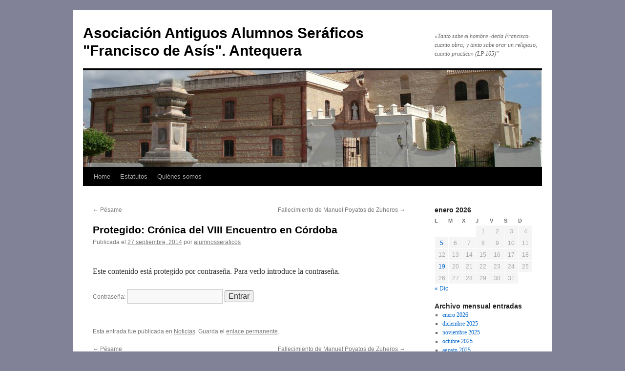

--- FILE ---
content_type: text/html; charset=UTF-8
request_url: https://alumnosseraficos.com/cronica-del-viii-encuentro-en-cordoba/
body_size: 9131
content:
<!DOCTYPE html>
<html lang="es">
<head>
<meta charset="UTF-8" />
<title>
Crónica del VIII Encuentro en Córdoba | Asociación Antiguos Alumnos Seráficos &quot;Francisco de Asís&quot;. Antequera	</title>
<link rel="profile" href="https://gmpg.org/xfn/11" />
<link rel="stylesheet" type="text/css" media="all" href="https://alumnosseraficos.com/wp-content/themes/twentyten/style.css?ver=20251202" />
<link rel="pingback" href="https://alumnosseraficos.com/xmlrpc.php">
<meta name='robots' content='max-image-preview:large' />

            <script data-no-defer="1" data-ezscrex="false" data-cfasync="false" data-pagespeed-no-defer data-cookieconsent="ignore">
                var ctPublicFunctions = {"_ajax_nonce":"a3935f546f","_rest_nonce":"36351012b3","_ajax_url":"\/wp-admin\/admin-ajax.php","_rest_url":"https:\/\/alumnosseraficos.com\/wp-json\/","data__cookies_type":"none","data__ajax_type":"rest","data__bot_detector_enabled":1,"data__frontend_data_log_enabled":1,"cookiePrefix":"","wprocket_detected":true,"host_url":"alumnosseraficos.com","text__ee_click_to_select":"Click to select the whole data","text__ee_original_email":"The complete one is","text__ee_got_it":"Got it","text__ee_blocked":"Bloqueado","text__ee_cannot_connect":"Cannot connect","text__ee_cannot_decode":"Can not decode email. Unknown reason","text__ee_email_decoder":"CleanTalk email decoder","text__ee_wait_for_decoding":"The magic is on the way!","text__ee_decoding_process":"Please wait a few seconds while we decode the contact data."}
            </script>
        
            <script data-no-defer="1" data-ezscrex="false" data-cfasync="false" data-pagespeed-no-defer data-cookieconsent="ignore">
                var ctPublic = {"_ajax_nonce":"a3935f546f","settings__forms__check_internal":0,"settings__forms__check_external":0,"settings__forms__force_protection":0,"settings__forms__search_test":1,"settings__forms__wc_add_to_cart":0,"settings__data__bot_detector_enabled":1,"settings__sfw__anti_crawler":0,"blog_home":"https:\/\/alumnosseraficos.com\/","pixel__setting":"3","pixel__enabled":true,"pixel__url":"https:\/\/moderate3-v4.cleantalk.org\/pixel\/4a6c2c692f207f3e8330a90ee3eff5f7.gif","data__email_check_before_post":1,"data__email_check_exist_post":1,"data__cookies_type":"none","data__key_is_ok":false,"data__visible_fields_required":true,"wl_brandname":"Anti-Spam by CleanTalk","wl_brandname_short":"CleanTalk","ct_checkjs_key":"8c7f3554387ad339eeb7045a01771734cc91db902a09c6d0caa1f6182d3e1b7a","emailEncoderPassKey":"71998466acecfbe6248d9518246aad68","bot_detector_forms_excluded":"W10=","advancedCacheExists":true,"varnishCacheExists":false,"wc_ajax_add_to_cart":false,"theRealPerson":{"phrases":{"trpHeading":"\u00a1La insignia de la \u00abPersona real\u00bb!","trpContent1":"El comentarista act\u00faa como una persona real y se verifica que no es un bot.","trpContent2":" Anti-Spam by CleanTalk","trpContentLearnMore":"Saber m\u00e1s"},"trpContentLink":"https:\/\/cleantalk.org\/help\/the-real-person?utm_id=&amp;utm_term=&amp;utm_source=admin_side&amp;utm_medium=trp_badge&amp;utm_content=trp_badge_link_click&amp;utm_campaign=apbct_links","imgPersonUrl":"https:\/\/alumnosseraficos.com\/wp-content\/plugins\/cleantalk-spam-protect\/css\/images\/real_user.svg","imgShieldUrl":"https:\/\/alumnosseraficos.com\/wp-content\/plugins\/cleantalk-spam-protect\/css\/images\/shield.svg"}}
            </script>
        <link rel='dns-prefetch' href='//fd.cleantalk.org' />

<link rel="alternate" type="application/rss+xml" title="Asociación Antiguos Alumnos Seráficos &quot;Francisco de Asís&quot;. Antequera &raquo; Feed" href="https://alumnosseraficos.com/feed/" />
<link rel="alternate" type="application/rss+xml" title="Asociación Antiguos Alumnos Seráficos &quot;Francisco de Asís&quot;. Antequera &raquo; Feed de los comentarios" href="https://alumnosseraficos.com/comments/feed/" />
<link rel="alternate" type="text/calendar" title="Asociación Antiguos Alumnos Seráficos &quot;Francisco de Asís&quot;. Antequera &raquo; iCal Feed" href="https://alumnosseraficos.com/events/?ical=1" />
<link rel="alternate" type="application/rss+xml" title="Asociación Antiguos Alumnos Seráficos &quot;Francisco de Asís&quot;. Antequera &raquo; Comentario Protegido: Crónica del VIII Encuentro en Córdoba del feed" href="https://alumnosseraficos.com/cronica-del-viii-encuentro-en-cordoba/feed/" />
<link rel="alternate" title="oEmbed (JSON)" type="application/json+oembed" href="https://alumnosseraficos.com/wp-json/oembed/1.0/embed?url=https%3A%2F%2Falumnosseraficos.com%2Fcronica-del-viii-encuentro-en-cordoba%2F" />
<link rel="alternate" title="oEmbed (XML)" type="text/xml+oembed" href="https://alumnosseraficos.com/wp-json/oembed/1.0/embed?url=https%3A%2F%2Falumnosseraficos.com%2Fcronica-del-viii-encuentro-en-cordoba%2F&#038;format=xml" />
<style id='wp-img-auto-sizes-contain-inline-css' type='text/css'>
img:is([sizes=auto i],[sizes^="auto," i]){contain-intrinsic-size:3000px 1500px}
/*# sourceURL=wp-img-auto-sizes-contain-inline-css */
</style>
<style id='wp-emoji-styles-inline-css' type='text/css'>

	img.wp-smiley, img.emoji {
		display: inline !important;
		border: none !important;
		box-shadow: none !important;
		height: 1em !important;
		width: 1em !important;
		margin: 0 0.07em !important;
		vertical-align: -0.1em !important;
		background: none !important;
		padding: 0 !important;
	}
/*# sourceURL=wp-emoji-styles-inline-css */
</style>
<link rel='stylesheet' id='wp-block-library-css' href='https://alumnosseraficos.com/wp-includes/css/dist/block-library/style.min.css?ver=6.9' type='text/css' media='all' />
<style id='global-styles-inline-css' type='text/css'>
:root{--wp--preset--aspect-ratio--square: 1;--wp--preset--aspect-ratio--4-3: 4/3;--wp--preset--aspect-ratio--3-4: 3/4;--wp--preset--aspect-ratio--3-2: 3/2;--wp--preset--aspect-ratio--2-3: 2/3;--wp--preset--aspect-ratio--16-9: 16/9;--wp--preset--aspect-ratio--9-16: 9/16;--wp--preset--color--black: #000;--wp--preset--color--cyan-bluish-gray: #abb8c3;--wp--preset--color--white: #fff;--wp--preset--color--pale-pink: #f78da7;--wp--preset--color--vivid-red: #cf2e2e;--wp--preset--color--luminous-vivid-orange: #ff6900;--wp--preset--color--luminous-vivid-amber: #fcb900;--wp--preset--color--light-green-cyan: #7bdcb5;--wp--preset--color--vivid-green-cyan: #00d084;--wp--preset--color--pale-cyan-blue: #8ed1fc;--wp--preset--color--vivid-cyan-blue: #0693e3;--wp--preset--color--vivid-purple: #9b51e0;--wp--preset--color--blue: #0066cc;--wp--preset--color--medium-gray: #666;--wp--preset--color--light-gray: #f1f1f1;--wp--preset--gradient--vivid-cyan-blue-to-vivid-purple: linear-gradient(135deg,rgb(6,147,227) 0%,rgb(155,81,224) 100%);--wp--preset--gradient--light-green-cyan-to-vivid-green-cyan: linear-gradient(135deg,rgb(122,220,180) 0%,rgb(0,208,130) 100%);--wp--preset--gradient--luminous-vivid-amber-to-luminous-vivid-orange: linear-gradient(135deg,rgb(252,185,0) 0%,rgb(255,105,0) 100%);--wp--preset--gradient--luminous-vivid-orange-to-vivid-red: linear-gradient(135deg,rgb(255,105,0) 0%,rgb(207,46,46) 100%);--wp--preset--gradient--very-light-gray-to-cyan-bluish-gray: linear-gradient(135deg,rgb(238,238,238) 0%,rgb(169,184,195) 100%);--wp--preset--gradient--cool-to-warm-spectrum: linear-gradient(135deg,rgb(74,234,220) 0%,rgb(151,120,209) 20%,rgb(207,42,186) 40%,rgb(238,44,130) 60%,rgb(251,105,98) 80%,rgb(254,248,76) 100%);--wp--preset--gradient--blush-light-purple: linear-gradient(135deg,rgb(255,206,236) 0%,rgb(152,150,240) 100%);--wp--preset--gradient--blush-bordeaux: linear-gradient(135deg,rgb(254,205,165) 0%,rgb(254,45,45) 50%,rgb(107,0,62) 100%);--wp--preset--gradient--luminous-dusk: linear-gradient(135deg,rgb(255,203,112) 0%,rgb(199,81,192) 50%,rgb(65,88,208) 100%);--wp--preset--gradient--pale-ocean: linear-gradient(135deg,rgb(255,245,203) 0%,rgb(182,227,212) 50%,rgb(51,167,181) 100%);--wp--preset--gradient--electric-grass: linear-gradient(135deg,rgb(202,248,128) 0%,rgb(113,206,126) 100%);--wp--preset--gradient--midnight: linear-gradient(135deg,rgb(2,3,129) 0%,rgb(40,116,252) 100%);--wp--preset--font-size--small: 13px;--wp--preset--font-size--medium: 20px;--wp--preset--font-size--large: 36px;--wp--preset--font-size--x-large: 42px;--wp--preset--spacing--20: 0.44rem;--wp--preset--spacing--30: 0.67rem;--wp--preset--spacing--40: 1rem;--wp--preset--spacing--50: 1.5rem;--wp--preset--spacing--60: 2.25rem;--wp--preset--spacing--70: 3.38rem;--wp--preset--spacing--80: 5.06rem;--wp--preset--shadow--natural: 6px 6px 9px rgba(0, 0, 0, 0.2);--wp--preset--shadow--deep: 12px 12px 50px rgba(0, 0, 0, 0.4);--wp--preset--shadow--sharp: 6px 6px 0px rgba(0, 0, 0, 0.2);--wp--preset--shadow--outlined: 6px 6px 0px -3px rgb(255, 255, 255), 6px 6px rgb(0, 0, 0);--wp--preset--shadow--crisp: 6px 6px 0px rgb(0, 0, 0);}:where(.is-layout-flex){gap: 0.5em;}:where(.is-layout-grid){gap: 0.5em;}body .is-layout-flex{display: flex;}.is-layout-flex{flex-wrap: wrap;align-items: center;}.is-layout-flex > :is(*, div){margin: 0;}body .is-layout-grid{display: grid;}.is-layout-grid > :is(*, div){margin: 0;}:where(.wp-block-columns.is-layout-flex){gap: 2em;}:where(.wp-block-columns.is-layout-grid){gap: 2em;}:where(.wp-block-post-template.is-layout-flex){gap: 1.25em;}:where(.wp-block-post-template.is-layout-grid){gap: 1.25em;}.has-black-color{color: var(--wp--preset--color--black) !important;}.has-cyan-bluish-gray-color{color: var(--wp--preset--color--cyan-bluish-gray) !important;}.has-white-color{color: var(--wp--preset--color--white) !important;}.has-pale-pink-color{color: var(--wp--preset--color--pale-pink) !important;}.has-vivid-red-color{color: var(--wp--preset--color--vivid-red) !important;}.has-luminous-vivid-orange-color{color: var(--wp--preset--color--luminous-vivid-orange) !important;}.has-luminous-vivid-amber-color{color: var(--wp--preset--color--luminous-vivid-amber) !important;}.has-light-green-cyan-color{color: var(--wp--preset--color--light-green-cyan) !important;}.has-vivid-green-cyan-color{color: var(--wp--preset--color--vivid-green-cyan) !important;}.has-pale-cyan-blue-color{color: var(--wp--preset--color--pale-cyan-blue) !important;}.has-vivid-cyan-blue-color{color: var(--wp--preset--color--vivid-cyan-blue) !important;}.has-vivid-purple-color{color: var(--wp--preset--color--vivid-purple) !important;}.has-black-background-color{background-color: var(--wp--preset--color--black) !important;}.has-cyan-bluish-gray-background-color{background-color: var(--wp--preset--color--cyan-bluish-gray) !important;}.has-white-background-color{background-color: var(--wp--preset--color--white) !important;}.has-pale-pink-background-color{background-color: var(--wp--preset--color--pale-pink) !important;}.has-vivid-red-background-color{background-color: var(--wp--preset--color--vivid-red) !important;}.has-luminous-vivid-orange-background-color{background-color: var(--wp--preset--color--luminous-vivid-orange) !important;}.has-luminous-vivid-amber-background-color{background-color: var(--wp--preset--color--luminous-vivid-amber) !important;}.has-light-green-cyan-background-color{background-color: var(--wp--preset--color--light-green-cyan) !important;}.has-vivid-green-cyan-background-color{background-color: var(--wp--preset--color--vivid-green-cyan) !important;}.has-pale-cyan-blue-background-color{background-color: var(--wp--preset--color--pale-cyan-blue) !important;}.has-vivid-cyan-blue-background-color{background-color: var(--wp--preset--color--vivid-cyan-blue) !important;}.has-vivid-purple-background-color{background-color: var(--wp--preset--color--vivid-purple) !important;}.has-black-border-color{border-color: var(--wp--preset--color--black) !important;}.has-cyan-bluish-gray-border-color{border-color: var(--wp--preset--color--cyan-bluish-gray) !important;}.has-white-border-color{border-color: var(--wp--preset--color--white) !important;}.has-pale-pink-border-color{border-color: var(--wp--preset--color--pale-pink) !important;}.has-vivid-red-border-color{border-color: var(--wp--preset--color--vivid-red) !important;}.has-luminous-vivid-orange-border-color{border-color: var(--wp--preset--color--luminous-vivid-orange) !important;}.has-luminous-vivid-amber-border-color{border-color: var(--wp--preset--color--luminous-vivid-amber) !important;}.has-light-green-cyan-border-color{border-color: var(--wp--preset--color--light-green-cyan) !important;}.has-vivid-green-cyan-border-color{border-color: var(--wp--preset--color--vivid-green-cyan) !important;}.has-pale-cyan-blue-border-color{border-color: var(--wp--preset--color--pale-cyan-blue) !important;}.has-vivid-cyan-blue-border-color{border-color: var(--wp--preset--color--vivid-cyan-blue) !important;}.has-vivid-purple-border-color{border-color: var(--wp--preset--color--vivid-purple) !important;}.has-vivid-cyan-blue-to-vivid-purple-gradient-background{background: var(--wp--preset--gradient--vivid-cyan-blue-to-vivid-purple) !important;}.has-light-green-cyan-to-vivid-green-cyan-gradient-background{background: var(--wp--preset--gradient--light-green-cyan-to-vivid-green-cyan) !important;}.has-luminous-vivid-amber-to-luminous-vivid-orange-gradient-background{background: var(--wp--preset--gradient--luminous-vivid-amber-to-luminous-vivid-orange) !important;}.has-luminous-vivid-orange-to-vivid-red-gradient-background{background: var(--wp--preset--gradient--luminous-vivid-orange-to-vivid-red) !important;}.has-very-light-gray-to-cyan-bluish-gray-gradient-background{background: var(--wp--preset--gradient--very-light-gray-to-cyan-bluish-gray) !important;}.has-cool-to-warm-spectrum-gradient-background{background: var(--wp--preset--gradient--cool-to-warm-spectrum) !important;}.has-blush-light-purple-gradient-background{background: var(--wp--preset--gradient--blush-light-purple) !important;}.has-blush-bordeaux-gradient-background{background: var(--wp--preset--gradient--blush-bordeaux) !important;}.has-luminous-dusk-gradient-background{background: var(--wp--preset--gradient--luminous-dusk) !important;}.has-pale-ocean-gradient-background{background: var(--wp--preset--gradient--pale-ocean) !important;}.has-electric-grass-gradient-background{background: var(--wp--preset--gradient--electric-grass) !important;}.has-midnight-gradient-background{background: var(--wp--preset--gradient--midnight) !important;}.has-small-font-size{font-size: var(--wp--preset--font-size--small) !important;}.has-medium-font-size{font-size: var(--wp--preset--font-size--medium) !important;}.has-large-font-size{font-size: var(--wp--preset--font-size--large) !important;}.has-x-large-font-size{font-size: var(--wp--preset--font-size--x-large) !important;}
/*# sourceURL=global-styles-inline-css */
</style>

<style id='classic-theme-styles-inline-css' type='text/css'>
/*! This file is auto-generated */
.wp-block-button__link{color:#fff;background-color:#32373c;border-radius:9999px;box-shadow:none;text-decoration:none;padding:calc(.667em + 2px) calc(1.333em + 2px);font-size:1.125em}.wp-block-file__button{background:#32373c;color:#fff;text-decoration:none}
/*# sourceURL=/wp-includes/css/classic-themes.min.css */
</style>
<link rel='stylesheet' id='cleantalk-public-css-css' href='https://alumnosseraficos.com/wp-content/plugins/cleantalk-spam-protect/css/cleantalk-public.min.css?ver=6.70.1_1767175118' type='text/css' media='all' />
<link rel='stylesheet' id='cleantalk-email-decoder-css-css' href='https://alumnosseraficos.com/wp-content/plugins/cleantalk-spam-protect/css/cleantalk-email-decoder.min.css?ver=6.70.1_1767175118' type='text/css' media='all' />
<link rel='stylesheet' id='cleantalk-trp-css-css' href='https://alumnosseraficos.com/wp-content/plugins/cleantalk-spam-protect/css/cleantalk-trp.min.css?ver=6.70.1_1767175118' type='text/css' media='all' />
<link rel='stylesheet' id='twentyten-block-style-css' href='https://alumnosseraficos.com/wp-content/themes/twentyten/blocks.css?ver=20250220' type='text/css' media='all' />
<script type="text/javascript" src="https://alumnosseraficos.com/wp-content/plugins/cleantalk-spam-protect/js/apbct-public-bundle.min.js?ver=6.70.1_1767175118" id="apbct-public-bundle.min-js-js"></script>
<script type="text/javascript" src="https://fd.cleantalk.org/ct-bot-detector-wrapper.js?ver=6.70.1" id="ct_bot_detector-js" defer="defer" data-wp-strategy="defer"></script>
<link rel="https://api.w.org/" href="https://alumnosseraficos.com/wp-json/" /><link rel="alternate" title="JSON" type="application/json" href="https://alumnosseraficos.com/wp-json/wp/v2/posts/2066" /><link rel="EditURI" type="application/rsd+xml" title="RSD" href="https://alumnosseraficos.com/xmlrpc.php?rsd" />
<meta name="generator" content="WordPress 6.9" />
<link rel="canonical" href="https://alumnosseraficos.com/cronica-del-viii-encuentro-en-cordoba/" />
<link rel='shortlink' href='https://alumnosseraficos.com/?p=2066' />
<meta name="tec-api-version" content="v1"><meta name="tec-api-origin" content="https://alumnosseraficos.com"><link rel="alternate" href="https://alumnosseraficos.com/wp-json/tribe/events/v1/" /><style type="text/css" id="custom-background-css">
body.custom-background { background-color: #818298; }
</style>
	<meta name="generator" content="WP Rocket 3.19.2.1" data-wpr-features="wpr_desktop" /></head>

<body data-rsssl=1 class="wp-singular post-template-default single single-post postid-2066 single-format-standard custom-background wp-theme-twentyten tribe-no-js">
<div data-rocket-location-hash="c74083761f5e5d7ffaf66c77521ebe72" id="wrapper" class="hfeed">
		<a href="#content" class="screen-reader-text skip-link">Saltar al contenido</a>
	<div data-rocket-location-hash="168a0c88110297d381b188d6d8578c44" id="header">
		<div data-rocket-location-hash="82af9f3d9eb372a02ba444979a3828af" id="masthead">
			<div id="branding" role="banner">
									<div id="site-title">
						<span>
							<a href="https://alumnosseraficos.com/" rel="home" >Asociación Antiguos Alumnos Seráficos &quot;Francisco de Asís&quot;. Antequera</a>
						</span>
					</div>
										<div id="site-description">«Tanto sabe el hombre -decía Francisco- cuanto obra; y tanto sabe orar un religioso, cuanto practica» (LP 105)&quot;</div>
					<img src="https://alumnosseraficos.com/wp-content/uploads/2011/12/cabeceraBlogprobando1.jpg" width="940" height="198" alt="Asociación Antiguos Alumnos Seráficos &quot;Francisco de Asís&quot;. Antequera" decoding="async" fetchpriority="high" />			</div><!-- #branding -->

			<div id="access" role="navigation">
				<div class="menu-header"><ul id="menu-menu-1" class="menu"><li id="menu-item-1640" class="menu-item menu-item-type-custom menu-item-object-custom menu-item-home menu-item-1640"><a href="https://alumnosseraficos.com/">Home</a></li>
<li id="menu-item-1641" class="menu-item menu-item-type-post_type menu-item-object-page menu-item-1641"><a href="https://alumnosseraficos.com/estatutos-2/">Estatutos</a></li>
<li id="menu-item-1642" class="menu-item menu-item-type-post_type menu-item-object-page menu-item-1642"><a href="https://alumnosseraficos.com/about/">Quiénes somos</a></li>
</ul></div>			</div><!-- #access -->
		</div><!-- #masthead -->
	</div><!-- #header -->

	<div data-rocket-location-hash="59780cd7b6c84cfb74c9b2b8e91cbf4f" id="main">

		<div data-rocket-location-hash="e7d28794594bfe87fec25452226c79aa" id="container">
			<div id="content" role="main">

			

				<div id="nav-above" class="navigation">
					<div class="nav-previous"><a href="https://alumnosseraficos.com/pesame/" rel="prev"><span class="meta-nav">&larr;</span> Pésame</a></div>
					<div class="nav-next"><a href="https://alumnosseraficos.com/fallecimiento-de-manuel-poyato-de-zuheros/" rel="next">Fallecimiento de Manuel Poyatos de Zuheros <span class="meta-nav">&rarr;</span></a></div>
				</div><!-- #nav-above -->

				<div id="post-2066" class="post-2066 post type-post status-publish format-standard post-password-required hentry category-noticias">
					<h1 class="entry-title">Protegido: Crónica del VIII Encuentro en Córdoba</h1>

					<div class="entry-meta">
						<span class="meta-prep meta-prep-author">Publicada el</span> <a href="https://alumnosseraficos.com/cronica-del-viii-encuentro-en-cordoba/" title="7:04 pm" rel="bookmark"><span class="entry-date">27 septiembre, 2014</span></a> <span class="meta-sep">por</span> <span class="author vcard"><a class="url fn n" href="https://alumnosseraficos.com/author/alumnosseraficos/" title="Ver todas las entradas de alumnosseraficos">alumnosseraficos</a></span>					</div><!-- .entry-meta -->

					<div class="entry-content">
						<form action="https://alumnosseraficos.com/wp-login.php?action=postpass" class="post-password-form" method="post"><input type="hidden" name="redirect_to" value="https://alumnosseraficos.com/cronica-del-viii-encuentro-en-cordoba/" /></p>
<p>Este contenido está protegido por contraseña. Para verlo introduce la contraseña.</p>
<p><label for="pwbox-2066">Contraseña: <input name="post_password" id="pwbox-2066" type="password" spellcheck="false" required size="20" /></label> <input type="submit" name="Submit" value="Entrar" /></p>
</form>
											</div><!-- .entry-content -->

		
						<div class="entry-utility">
							Esta entrada fue publicada en <a href="https://alumnosseraficos.com/category/noticias/" rel="category tag">Noticias</a>. Guarda el <a href="https://alumnosseraficos.com/cronica-del-viii-encuentro-en-cordoba/" title="Enlace permanente a Protegido: Crónica del VIII Encuentro en Córdoba" rel="bookmark">enlace permanente</a>.													</div><!-- .entry-utility -->
					</div><!-- #post-2066 -->

					<div id="nav-below" class="navigation">
						<div class="nav-previous"><a href="https://alumnosseraficos.com/pesame/" rel="prev"><span class="meta-nav">&larr;</span> Pésame</a></div>
						<div class="nav-next"><a href="https://alumnosseraficos.com/fallecimiento-de-manuel-poyato-de-zuheros/" rel="next">Fallecimiento de Manuel Poyatos de Zuheros <span class="meta-nav">&rarr;</span></a></div>
					</div><!-- #nav-below -->

					
			<div id="comments">
				<p class="nopassword">Esta entrada está protegida. Introduce la contraseña para ver los comentarios.</p>
			</div><!-- #comments -->
	
	
			</div><!-- #content -->
		</div><!-- #container -->


		<div data-rocket-location-hash="6c7a3da7386deacff6d22712122792d3" id="primary" class="widget-area" role="complementary">
			<ul class="xoxo">

<li id="calendar-3" class="widget-container widget_calendar"><div id="calendar_wrap" class="calendar_wrap"><table id="wp-calendar" class="wp-calendar-table">
	<caption>enero 2026</caption>
	<thead>
	<tr>
		<th scope="col" aria-label="lunes">L</th>
		<th scope="col" aria-label="martes">M</th>
		<th scope="col" aria-label="miércoles">X</th>
		<th scope="col" aria-label="jueves">J</th>
		<th scope="col" aria-label="viernes">V</th>
		<th scope="col" aria-label="sábado">S</th>
		<th scope="col" aria-label="domingo">D</th>
	</tr>
	</thead>
	<tbody>
	<tr>
		<td colspan="3" class="pad">&nbsp;</td><td>1</td><td>2</td><td>3</td><td>4</td>
	</tr>
	<tr>
		<td><a href="https://alumnosseraficos.com/2026/01/05/" aria-label="Entradas publicadas el 5 de January de 2026">5</a></td><td>6</td><td>7</td><td>8</td><td>9</td><td>10</td><td>11</td>
	</tr>
	<tr>
		<td>12</td><td>13</td><td>14</td><td>15</td><td>16</td><td>17</td><td>18</td>
	</tr>
	<tr>
		<td id="today"><a href="https://alumnosseraficos.com/2026/01/19/" aria-label="Entradas publicadas el 19 de January de 2026">19</a></td><td>20</td><td>21</td><td>22</td><td>23</td><td>24</td><td>25</td>
	</tr>
	<tr>
		<td>26</td><td>27</td><td>28</td><td>29</td><td>30</td><td>31</td>
		<td class="pad" colspan="1">&nbsp;</td>
	</tr>
	</tbody>
	</table><nav aria-label="Meses anteriores y posteriores" class="wp-calendar-nav">
		<span class="wp-calendar-nav-prev"><a href="https://alumnosseraficos.com/2025/12/">&laquo; Dic</a></span>
		<span class="pad">&nbsp;</span>
		<span class="wp-calendar-nav-next">&nbsp;</span>
	</nav></div></li><li id="archives-2" class="widget-container widget_archive"><h3 class="widget-title">Archivo mensual entradas</h3>
			<ul>
					<li><a href='https://alumnosseraficos.com/2026/01/'>enero 2026</a></li>
	<li><a href='https://alumnosseraficos.com/2025/12/'>diciembre 2025</a></li>
	<li><a href='https://alumnosseraficos.com/2025/11/'>noviembre 2025</a></li>
	<li><a href='https://alumnosseraficos.com/2025/10/'>octubre 2025</a></li>
	<li><a href='https://alumnosseraficos.com/2025/08/'>agosto 2025</a></li>
	<li><a href='https://alumnosseraficos.com/2025/07/'>julio 2025</a></li>
	<li><a href='https://alumnosseraficos.com/2025/05/'>mayo 2025</a></li>
	<li><a href='https://alumnosseraficos.com/2025/04/'>abril 2025</a></li>
	<li><a href='https://alumnosseraficos.com/2025/03/'>marzo 2025</a></li>
	<li><a href='https://alumnosseraficos.com/2025/02/'>febrero 2025</a></li>
	<li><a href='https://alumnosseraficos.com/2025/01/'>enero 2025</a></li>
	<li><a href='https://alumnosseraficos.com/2024/12/'>diciembre 2024</a></li>
	<li><a href='https://alumnosseraficos.com/2024/10/'>octubre 2024</a></li>
	<li><a href='https://alumnosseraficos.com/2024/09/'>septiembre 2024</a></li>
	<li><a href='https://alumnosseraficos.com/2024/08/'>agosto 2024</a></li>
	<li><a href='https://alumnosseraficos.com/2024/07/'>julio 2024</a></li>
	<li><a href='https://alumnosseraficos.com/2024/04/'>abril 2024</a></li>
	<li><a href='https://alumnosseraficos.com/2024/02/'>febrero 2024</a></li>
	<li><a href='https://alumnosseraficos.com/2024/01/'>enero 2024</a></li>
	<li><a href='https://alumnosseraficos.com/2023/12/'>diciembre 2023</a></li>
	<li><a href='https://alumnosseraficos.com/2023/11/'>noviembre 2023</a></li>
	<li><a href='https://alumnosseraficos.com/2023/10/'>octubre 2023</a></li>
	<li><a href='https://alumnosseraficos.com/2023/09/'>septiembre 2023</a></li>
	<li><a href='https://alumnosseraficos.com/2023/08/'>agosto 2023</a></li>
	<li><a href='https://alumnosseraficos.com/2023/06/'>junio 2023</a></li>
	<li><a href='https://alumnosseraficos.com/2023/05/'>mayo 2023</a></li>
	<li><a href='https://alumnosseraficos.com/2023/04/'>abril 2023</a></li>
	<li><a href='https://alumnosseraficos.com/2023/03/'>marzo 2023</a></li>
	<li><a href='https://alumnosseraficos.com/2023/02/'>febrero 2023</a></li>
	<li><a href='https://alumnosseraficos.com/2023/01/'>enero 2023</a></li>
	<li><a href='https://alumnosseraficos.com/2022/12/'>diciembre 2022</a></li>
	<li><a href='https://alumnosseraficos.com/2022/11/'>noviembre 2022</a></li>
	<li><a href='https://alumnosseraficos.com/2022/10/'>octubre 2022</a></li>
	<li><a href='https://alumnosseraficos.com/2022/09/'>septiembre 2022</a></li>
	<li><a href='https://alumnosseraficos.com/2022/08/'>agosto 2022</a></li>
	<li><a href='https://alumnosseraficos.com/2022/07/'>julio 2022</a></li>
	<li><a href='https://alumnosseraficos.com/2022/06/'>junio 2022</a></li>
	<li><a href='https://alumnosseraficos.com/2022/05/'>mayo 2022</a></li>
	<li><a href='https://alumnosseraficos.com/2022/04/'>abril 2022</a></li>
	<li><a href='https://alumnosseraficos.com/2022/03/'>marzo 2022</a></li>
	<li><a href='https://alumnosseraficos.com/2022/02/'>febrero 2022</a></li>
	<li><a href='https://alumnosseraficos.com/2022/01/'>enero 2022</a></li>
	<li><a href='https://alumnosseraficos.com/2021/12/'>diciembre 2021</a></li>
	<li><a href='https://alumnosseraficos.com/2021/11/'>noviembre 2021</a></li>
	<li><a href='https://alumnosseraficos.com/2021/10/'>octubre 2021</a></li>
	<li><a href='https://alumnosseraficos.com/2021/09/'>septiembre 2021</a></li>
	<li><a href='https://alumnosseraficos.com/2021/08/'>agosto 2021</a></li>
	<li><a href='https://alumnosseraficos.com/2021/07/'>julio 2021</a></li>
	<li><a href='https://alumnosseraficos.com/2021/06/'>junio 2021</a></li>
	<li><a href='https://alumnosseraficos.com/2021/04/'>abril 2021</a></li>
	<li><a href='https://alumnosseraficos.com/2021/03/'>marzo 2021</a></li>
	<li><a href='https://alumnosseraficos.com/2020/12/'>diciembre 2020</a></li>
	<li><a href='https://alumnosseraficos.com/2020/11/'>noviembre 2020</a></li>
	<li><a href='https://alumnosseraficos.com/2020/10/'>octubre 2020</a></li>
	<li><a href='https://alumnosseraficos.com/2020/08/'>agosto 2020</a></li>
	<li><a href='https://alumnosseraficos.com/2020/07/'>julio 2020</a></li>
	<li><a href='https://alumnosseraficos.com/2020/03/'>marzo 2020</a></li>
	<li><a href='https://alumnosseraficos.com/2020/02/'>febrero 2020</a></li>
	<li><a href='https://alumnosseraficos.com/2020/01/'>enero 2020</a></li>
	<li><a href='https://alumnosseraficos.com/2019/12/'>diciembre 2019</a></li>
	<li><a href='https://alumnosseraficos.com/2019/11/'>noviembre 2019</a></li>
	<li><a href='https://alumnosseraficos.com/2019/10/'>octubre 2019</a></li>
	<li><a href='https://alumnosseraficos.com/2019/09/'>septiembre 2019</a></li>
	<li><a href='https://alumnosseraficos.com/2019/08/'>agosto 2019</a></li>
	<li><a href='https://alumnosseraficos.com/2019/07/'>julio 2019</a></li>
	<li><a href='https://alumnosseraficos.com/2019/06/'>junio 2019</a></li>
	<li><a href='https://alumnosseraficos.com/2019/05/'>mayo 2019</a></li>
	<li><a href='https://alumnosseraficos.com/2019/04/'>abril 2019</a></li>
	<li><a href='https://alumnosseraficos.com/2019/03/'>marzo 2019</a></li>
	<li><a href='https://alumnosseraficos.com/2019/02/'>febrero 2019</a></li>
	<li><a href='https://alumnosseraficos.com/2019/01/'>enero 2019</a></li>
	<li><a href='https://alumnosseraficos.com/2018/12/'>diciembre 2018</a></li>
	<li><a href='https://alumnosseraficos.com/2018/11/'>noviembre 2018</a></li>
	<li><a href='https://alumnosseraficos.com/2018/10/'>octubre 2018</a></li>
	<li><a href='https://alumnosseraficos.com/2018/09/'>septiembre 2018</a></li>
	<li><a href='https://alumnosseraficos.com/2018/08/'>agosto 2018</a></li>
	<li><a href='https://alumnosseraficos.com/2018/07/'>julio 2018</a></li>
	<li><a href='https://alumnosseraficos.com/2018/06/'>junio 2018</a></li>
	<li><a href='https://alumnosseraficos.com/2018/05/'>mayo 2018</a></li>
	<li><a href='https://alumnosseraficos.com/2018/04/'>abril 2018</a></li>
	<li><a href='https://alumnosseraficos.com/2018/03/'>marzo 2018</a></li>
	<li><a href='https://alumnosseraficos.com/2018/02/'>febrero 2018</a></li>
	<li><a href='https://alumnosseraficos.com/2018/01/'>enero 2018</a></li>
	<li><a href='https://alumnosseraficos.com/2017/12/'>diciembre 2017</a></li>
	<li><a href='https://alumnosseraficos.com/2017/11/'>noviembre 2017</a></li>
	<li><a href='https://alumnosseraficos.com/2017/10/'>octubre 2017</a></li>
	<li><a href='https://alumnosseraficos.com/2017/09/'>septiembre 2017</a></li>
	<li><a href='https://alumnosseraficos.com/2017/08/'>agosto 2017</a></li>
	<li><a href='https://alumnosseraficos.com/2017/07/'>julio 2017</a></li>
	<li><a href='https://alumnosseraficos.com/2017/06/'>junio 2017</a></li>
	<li><a href='https://alumnosseraficos.com/2017/05/'>mayo 2017</a></li>
	<li><a href='https://alumnosseraficos.com/2017/04/'>abril 2017</a></li>
	<li><a href='https://alumnosseraficos.com/2017/03/'>marzo 2017</a></li>
	<li><a href='https://alumnosseraficos.com/2017/02/'>febrero 2017</a></li>
	<li><a href='https://alumnosseraficos.com/2017/01/'>enero 2017</a></li>
	<li><a href='https://alumnosseraficos.com/2016/12/'>diciembre 2016</a></li>
	<li><a href='https://alumnosseraficos.com/2016/11/'>noviembre 2016</a></li>
	<li><a href='https://alumnosseraficos.com/2016/10/'>octubre 2016</a></li>
	<li><a href='https://alumnosseraficos.com/2016/09/'>septiembre 2016</a></li>
	<li><a href='https://alumnosseraficos.com/2016/08/'>agosto 2016</a></li>
	<li><a href='https://alumnosseraficos.com/2016/07/'>julio 2016</a></li>
	<li><a href='https://alumnosseraficos.com/2016/05/'>mayo 2016</a></li>
	<li><a href='https://alumnosseraficos.com/2016/04/'>abril 2016</a></li>
	<li><a href='https://alumnosseraficos.com/2016/03/'>marzo 2016</a></li>
	<li><a href='https://alumnosseraficos.com/2016/02/'>febrero 2016</a></li>
	<li><a href='https://alumnosseraficos.com/2016/01/'>enero 2016</a></li>
	<li><a href='https://alumnosseraficos.com/2015/12/'>diciembre 2015</a></li>
	<li><a href='https://alumnosseraficos.com/2015/11/'>noviembre 2015</a></li>
	<li><a href='https://alumnosseraficos.com/2015/10/'>octubre 2015</a></li>
	<li><a href='https://alumnosseraficos.com/2015/09/'>septiembre 2015</a></li>
	<li><a href='https://alumnosseraficos.com/2015/08/'>agosto 2015</a></li>
	<li><a href='https://alumnosseraficos.com/2015/06/'>junio 2015</a></li>
	<li><a href='https://alumnosseraficos.com/2015/05/'>mayo 2015</a></li>
	<li><a href='https://alumnosseraficos.com/2015/04/'>abril 2015</a></li>
	<li><a href='https://alumnosseraficos.com/2015/02/'>febrero 2015</a></li>
	<li><a href='https://alumnosseraficos.com/2015/01/'>enero 2015</a></li>
	<li><a href='https://alumnosseraficos.com/2014/12/'>diciembre 2014</a></li>
	<li><a href='https://alumnosseraficos.com/2014/11/'>noviembre 2014</a></li>
	<li><a href='https://alumnosseraficos.com/2014/10/'>octubre 2014</a></li>
	<li><a href='https://alumnosseraficos.com/2014/09/'>septiembre 2014</a></li>
	<li><a href='https://alumnosseraficos.com/2014/08/'>agosto 2014</a></li>
	<li><a href='https://alumnosseraficos.com/2014/07/'>julio 2014</a></li>
	<li><a href='https://alumnosseraficos.com/2014/06/'>junio 2014</a></li>
	<li><a href='https://alumnosseraficos.com/2014/05/'>mayo 2014</a></li>
	<li><a href='https://alumnosseraficos.com/2014/04/'>abril 2014</a></li>
	<li><a href='https://alumnosseraficos.com/2014/03/'>marzo 2014</a></li>
	<li><a href='https://alumnosseraficos.com/2014/02/'>febrero 2014</a></li>
	<li><a href='https://alumnosseraficos.com/2013/12/'>diciembre 2013</a></li>
	<li><a href='https://alumnosseraficos.com/2013/11/'>noviembre 2013</a></li>
	<li><a href='https://alumnosseraficos.com/2013/10/'>octubre 2013</a></li>
	<li><a href='https://alumnosseraficos.com/2013/09/'>septiembre 2013</a></li>
	<li><a href='https://alumnosseraficos.com/2013/08/'>agosto 2013</a></li>
	<li><a href='https://alumnosseraficos.com/2013/07/'>julio 2013</a></li>
	<li><a href='https://alumnosseraficos.com/2013/05/'>mayo 2013</a></li>
	<li><a href='https://alumnosseraficos.com/2013/04/'>abril 2013</a></li>
	<li><a href='https://alumnosseraficos.com/2013/03/'>marzo 2013</a></li>
	<li><a href='https://alumnosseraficos.com/2013/02/'>febrero 2013</a></li>
	<li><a href='https://alumnosseraficos.com/2013/01/'>enero 2013</a></li>
	<li><a href='https://alumnosseraficos.com/2012/12/'>diciembre 2012</a></li>
	<li><a href='https://alumnosseraficos.com/2012/11/'>noviembre 2012</a></li>
	<li><a href='https://alumnosseraficos.com/2012/10/'>octubre 2012</a></li>
	<li><a href='https://alumnosseraficos.com/2012/09/'>septiembre 2012</a></li>
	<li><a href='https://alumnosseraficos.com/2012/08/'>agosto 2012</a></li>
	<li><a href='https://alumnosseraficos.com/2012/07/'>julio 2012</a></li>
	<li><a href='https://alumnosseraficos.com/2012/06/'>junio 2012</a></li>
	<li><a href='https://alumnosseraficos.com/2012/05/'>mayo 2012</a></li>
	<li><a href='https://alumnosseraficos.com/2012/04/'>abril 2012</a></li>
	<li><a href='https://alumnosseraficos.com/2012/03/'>marzo 2012</a></li>
	<li><a href='https://alumnosseraficos.com/2012/02/'>febrero 2012</a></li>
	<li><a href='https://alumnosseraficos.com/2012/01/'>enero 2012</a></li>
	<li><a href='https://alumnosseraficos.com/2011/12/'>diciembre 2011</a></li>
	<li><a href='https://alumnosseraficos.com/2011/11/'>noviembre 2011</a></li>
	<li><a href='https://alumnosseraficos.com/2011/10/'>octubre 2011</a></li>
	<li><a href='https://alumnosseraficos.com/2011/09/'>septiembre 2011</a></li>
	<li><a href='https://alumnosseraficos.com/2011/01/'>enero 2011</a></li>
			</ul>

			</li><li id="search-2" class="widget-container widget_search"><form apbct-form-sign="native_search" role="search" method="get" id="searchform" class="searchform" action="https://alumnosseraficos.com/">
				<div>
					<label class="screen-reader-text" for="s">Buscar:</label>
					<input type="text" value="" name="s" id="s" />
					<input type="submit" id="searchsubmit" value="Buscar" />
				</div>
			<input
                    class="apbct_special_field apbct_email_id__search_form"
                    name="apbct__email_id__search_form"
                    aria-label="apbct__label_id__search_form"
                    type="text" size="30" maxlength="200" autocomplete="off"
                    value=""
                /><input
                   id="apbct_submit_id__search_form" 
                   class="apbct_special_field apbct__email_id__search_form"
                   name="apbct__label_id__search_form"
                   aria-label="apbct_submit_name__search_form"
                   type="submit"
                   size="30"
                   maxlength="200"
                   value="74548"
               /></form></li><li id="linkcat-13" class="widget-container widget_links"><h3 class="widget-title">Enlaces de interés</h3>
	<ul class='xoxo blogroll'>
<li><a href="http://www.pazbien.org/new/PDFs/docinterespdf%20026.pdf">Asociación Paz y Bien</a></li>
<li><a href="http://www.capuchinos.info/capuchinos.html" target="_blank">Blog de Capuchinos</a></li>
<li><a href="http://www.frayleopoldo.org/01nov11a.htm" target="_blank">Publicacion Beato Leopoldo</a></li>
<li><a href="https://docplayer.es/71519631-Punto-de-encuentro-no-107-abril-2017.html">Punto de Encuentro</a></li>

	</ul>
</li>
			</ul>
		</div><!-- #primary .widget-area -->

	</div><!-- #main -->

	<div data-rocket-location-hash="91d262248c41194a6a55638b149c8857" id="footer" role="contentinfo">
		<div data-rocket-location-hash="a12fddd3da35a90b6eaec4d44a97f3f9" id="colophon">



			<div id="site-info">
				<a href="https://alumnosseraficos.com/" rel="home">
					Asociación Antiguos Alumnos Seráficos &quot;Francisco de Asís&quot;. Antequera				</a>
							</div><!-- #site-info -->

			<div id="site-generator">
								<a href="https://es.wordpress.org/" class="imprint" title="Plataforma semántica de publicación personal">
					Funciona gracias a WordPress.				</a>
			</div><!-- #site-generator -->

		</div><!-- #colophon -->
	</div><!-- #footer -->

</div><!-- #wrapper -->

<script type="speculationrules">
{"prefetch":[{"source":"document","where":{"and":[{"href_matches":"/*"},{"not":{"href_matches":["/wp-*.php","/wp-admin/*","/wp-content/uploads/*","/wp-content/*","/wp-content/plugins/*","/wp-content/themes/twentyten/*","/*\\?(.+)"]}},{"not":{"selector_matches":"a[rel~=\"nofollow\"]"}},{"not":{"selector_matches":".no-prefetch, .no-prefetch a"}}]},"eagerness":"conservative"}]}
</script>
		<script>
		( function ( body ) {
			'use strict';
			body.className = body.className.replace( /\btribe-no-js\b/, 'tribe-js' );
		} )( document.body );
		</script>
		<script> /* <![CDATA[ */var tribe_l10n_datatables = {"aria":{"sort_ascending":": activate to sort column ascending","sort_descending":": activate to sort column descending"},"length_menu":"Show _MENU_ entries","empty_table":"No data available in table","info":"Showing _START_ to _END_ of _TOTAL_ entries","info_empty":"Showing 0 to 0 of 0 entries","info_filtered":"(filtered from _MAX_ total entries)","zero_records":"No matching records found","search":"Search:","all_selected_text":"All items on this page were selected. ","select_all_link":"Select all pages","clear_selection":"Clear Selection.","pagination":{"all":"All","next":"Next","previous":"Previous"},"select":{"rows":{"0":"","_":": Selected %d rows","1":": Selected 1 row"}},"datepicker":{"dayNames":["domingo","lunes","martes","mi\u00e9rcoles","jueves","viernes","s\u00e1bado"],"dayNamesShort":["Dom","Lun","Mar","Mi\u00e9","Jue","Vie","S\u00e1b"],"dayNamesMin":["D","L","M","X","J","V","S"],"monthNames":["enero","febrero","marzo","abril","mayo","junio","julio","agosto","septiembre","octubre","noviembre","diciembre"],"monthNamesShort":["enero","febrero","marzo","abril","mayo","junio","julio","agosto","septiembre","octubre","noviembre","diciembre"],"monthNamesMin":["Ene","Feb","Mar","Abr","May","Jun","Jul","Ago","Sep","Oct","Nov","Dic"],"nextText":"Next","prevText":"Prev","currentText":"Today","closeText":"Done","today":"Today","clear":"Clear"}};/* ]]> */ </script><script type="text/javascript" src="https://alumnosseraficos.com/wp-includes/js/comment-reply.min.js?ver=6.9" id="comment-reply-js" async="async" data-wp-strategy="async" fetchpriority="low"></script>
<script type="text/javascript" src="https://alumnosseraficos.com/wp-content/plugins/the-events-calendar/common/build/js/user-agent.js?ver=da75d0bdea6dde3898df" id="tec-user-agent-js"></script>
<script>var rocket_beacon_data = {"ajax_url":"https:\/\/alumnosseraficos.com\/wp-admin\/admin-ajax.php","nonce":"188da3599b","url":"https:\/\/alumnosseraficos.com\/cronica-del-viii-encuentro-en-cordoba","is_mobile":false,"width_threshold":1600,"height_threshold":700,"delay":500,"debug":null,"status":{"atf":true,"lrc":true,"preconnect_external_domain":true},"elements":"img, video, picture, p, main, div, li, svg, section, header, span","lrc_threshold":1800,"preconnect_external_domain_elements":["link","script","iframe"],"preconnect_external_domain_exclusions":["static.cloudflareinsights.com","rel=\"profile\"","rel=\"preconnect\"","rel=\"dns-prefetch\"","rel=\"icon\""]}</script><script data-name="wpr-wpr-beacon" src='https://alumnosseraficos.com/wp-content/plugins/wp-rocket/assets/js/wpr-beacon.min.js' async></script></body>
</html>

<!-- This website is like a Rocket, isn't it? Performance optimized by WP Rocket. Learn more: https://wp-rocket.me - Debug: cached@1768854616 -->